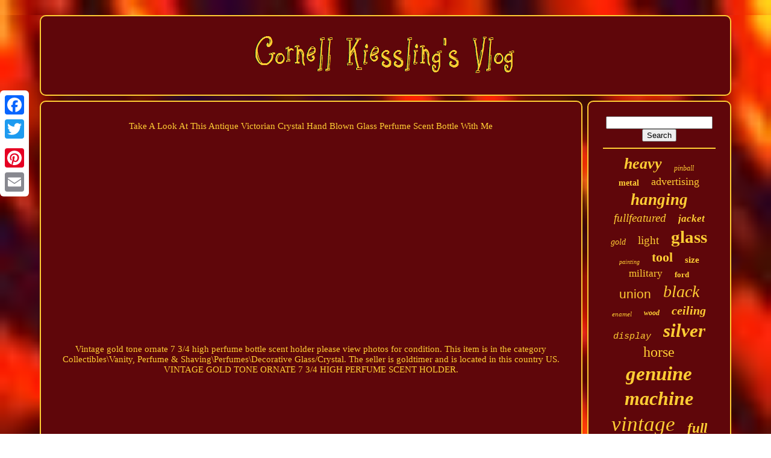

--- FILE ---
content_type: text/html
request_url: https://slesse.ca/vintage-gold-tone-ornate-7-3-4-high-perfume-bottle-scent-holder.html
body_size: 2723
content:
<!DOCTYPE HTML>
<HTML>


	 
<!--\\\\\\\\\\\\\\\\\\\\\\\\\\\\\\\\\\\\\\\\\\\\\\\\\\\\\\\\\\\\\\\\\\\\\\\\\\\\\\\\\\\\\\\\\\\\\\\\\\\\\\\\\\\\\\\\\\\\\\\\
   HEAD
\\\\\\\\\\\\\\\\\\\\\\\\\\\\\\\\\\\\\\\\\\\\\\\\\\\\\\\\\\\\\\\\\\\\\\\\\\\\\\\\\\\\\\\\\\\\\\\\\\\\\\\\\\\\\\\\\\\\\\\\-->
<HEAD> 	


	
<TITLE> 
 Vintage Gold Tone Ornate 7 3/4 High Perfume Bottle Scent Holder	 
</TITLE>
	
		 <META  HTTP-EQUIV='content-type' CONTENT='text/html; charset=UTF-8'> 
  
	

<META NAME='viewport' CONTENT='width=device-width, initial-scale=1'> 

  
	
	 <LINK HREF='https://slesse.ca/fozyj.css' TYPE='text/css' REL='stylesheet'> 
	 <LINK REL='stylesheet' HREF='https://slesse.ca/kyzemef.css' TYPE='text/css'>	

	
<SCRIPT SRC='https://code.jquery.com/jquery-latest.min.js' TYPE='text/javascript'>

	
   	</SCRIPT>    
			 
 <SCRIPT SRC='https://slesse.ca/bafeg.js' TYPE='text/javascript'>
 
</SCRIPT> 

	  <SCRIPT TYPE='text/javascript'   SRC='https://slesse.ca/vigeta.js'></SCRIPT>  	

	
 	<SCRIPT ASYNC TYPE='text/javascript' SRC='https://slesse.ca/cudywilu.js'> 
	
 </SCRIPT>

  

	  <SCRIPT TYPE='text/javascript'  ASYNC   SRC='https://slesse.ca/nojarig.js'>	 </SCRIPT>
 	

	
			<SCRIPT	TYPE='text/javascript'> 	var a2a_config = a2a_config || {};a2a_config.no_3p = 1;   
 </SCRIPT>  		
	

	 <SCRIPT  ASYNC TYPE='text/javascript'  SRC='//static.addtoany.com/menu/page.js'> 	</SCRIPT>

	

<!--\\\\\\\\\\\\\\\\\\\\\\\\\\\\\\\\\\\\\\\\\\\\\\\\\\\\\\\\\\\\\\\\\\\\\\\\\\\\\\\\\\\\\\\\\\\\\\\\\\\\\\\\\\\\\\\\\\\\\\\\-->
<SCRIPT SRC='//static.addtoany.com/menu/page.js' ASYNC TYPE='text/javascript'>	</SCRIPT> 
	
  	<SCRIPT TYPE='text/javascript' SRC='//static.addtoany.com/menu/page.js'  ASYNC> 	

	
</SCRIPT>
   



 
</HEAD>	

  	
<BODY DATA-ID='wyzi'>



	
<!--\\\\\\\\\\\\\\\\\\\\\\\\\\\\\\\\\\\\\\\\\\\\\\\\\\\\\\\\\\\\\\\\\\\\\\\\\\\\\\\\\\\\\\\\\\\\\\\\\\\\\\\\\\\\\\\\\\\\\\\\-->
<DIV  CLASS='a2a_kit a2a_kit_size_32 a2a_floating_style a2a_vertical_style'  STYLE='left:0px; top:150px;'>  
		
 

 

<!--\\\\\\\\\\\\\\\\\\\\\\\\\\\\\\\\\\\\\\\\\\\\\\\\\\\\\\\\\\\\\\\\\\\\\\\\\\\\\\\\\\\\\\\\\\\\\\\\\\\\\\\\\\\\\\\\\\\\\\\\-->
<A  CLASS='a2a_button_facebook'>


 </A>
	
		
		

<!--\\\\\\\\\\\\\\\\\\\\\\\\\\\\\\\\\\\\\\\\\\\\\\\\\\\\\\\\\\\\\\\\\\\\\\\\\\\\\\\\\\\\\\\\\\\\\\\\\\\\\\\\\\\\\\\\\\\\\\\\-->
<A  CLASS='a2a_button_twitter'>  </A> 
   	 
		 
 
<A   CLASS='a2a_button_google_plus'>	 
	   </A> 
  	 	
		
  
<A	CLASS='a2a_button_pinterest'>

</A> 
			 <A  CLASS='a2a_button_email'>  	</A>  	
  

	 </DIV>	

	
 
<!--\\\\\\\\\\\\\\\\\\\\\\\\\\\\\\\\\\\\\\\\\\\\\\\\\\\\\\\\\\\\\\\\\\\\\\\\\\\\\\\\\\\\\\\\\\\\\\\\\\\\\\\\\\\\\\\\\\\\\\\\-->
<DIV ID='mylybuwu'>  	  	 
				 

<!--\\\\\\\\\\\\\\\\\\\\\\\\\\\\\\\\\\\\\\\\\\\\\\\\\\\\\\\\\\\\\\\\\\\\\\\\\\\\\\\\\\\\\\\\\\\\\\\\\\\\\\\\\\\\\\\\\\\\\\\\-->
<DIV   ID='gonevy'>  
	 	   
				
<A HREF='https://slesse.ca/'>	  <IMG  SRC='https://slesse.ca/cornell-kiessling-s-vlog.gif' ALT='Cornell Kiessling's Vlog'> </A> 

			
		       </DIV>

 

		 
 	  <DIV ID='qyteninebu'> 
 
				 <DIV ID='fejijum'>

   
					    <DIV  ID='pasorowes'> 	   	</DIV>  	


				Take A Look At This Antique Victorian Crystal Hand Blown Glass Perfume Scent Bottle With Me<br/><iframe style="width:560px;height:349px;max-width:100%;" src="https://www.youtube.com/embed/ion7ExxoJSg" frameborder="0" allow="accelerometer; clipboard-write; encrypted-media; gyroscope; picture-in-picture" allowfullscreen></iframe><br/> <a href="https://vintageperfumebottles.name/2022/04/21/vintage-gold-tone-ornate-7-34-high-perfume-bottle-scent-holder-5/">Vintage gold tone ornate 7 3/4 high perfume bottle scent holder</a> please view photos for condition. This item is in the category Collectibles\Vanity, Perfume & Shaving\Perfumes\Decorative Glass/Crystal. The seller is goldtimer and is located in this country US. VINTAGE GOLD TONE ORNATE 7 3/4 HIGH PERFUME SCENT HOLDER.
				
				<SCRIPT  TYPE='text/javascript'>
					rafajakuqi();
				</SCRIPT>
 
				
				


 <DIV   CLASS='a2a_kit a2a_default_style' STYLE='margin:10px auto;width:120px;'> 		
					

    <A  CLASS='a2a_button_facebook'>
 </A>
					
 <A  CLASS='a2a_button_twitter'>			
</A>	
	
					

  
<A   CLASS='a2a_button_google_plus'>   
</A>
	
  
					<A   CLASS='a2a_button_pinterest'> 	</A>    	
						  
 <A CLASS='a2a_button_email'>
</A>   

						 	 </DIV>		   
					
				
			
  

</DIV>		   
 
			


<DIV ID='nahipurebu'>
	
				
						  	 <DIV ID='lyhyro'>	 
						
 <HR>	
				 	</DIV> 

				
 <DIV	ID='duboqifi'>  	
</DIV>
				
				  
	
<DIV   ID='syxyfiqid'> 

					<a style="font-family:Klang MT;font-size:26px;font-weight:bolder;font-style:oblique;text-decoration:none" href="https://slesse.ca/t/heavy.html">heavy</a><a style="font-family:Script MT Bold;font-size:12px;font-weight:lighter;font-style:italic;text-decoration:none" href="https://slesse.ca/t/pinball.html">pinball</a><a style="font-family:Georgia;font-size:14px;font-weight:bold;font-style:normal;text-decoration:none" href="https://slesse.ca/t/metal.html">metal</a><a style="font-family:Fritzquad;font-size:18px;font-weight:normal;font-style:normal;text-decoration:none" href="https://slesse.ca/t/advertising.html">advertising</a><a style="font-family:Aardvark;font-size:27px;font-weight:bold;font-style:italic;text-decoration:none" href="https://slesse.ca/t/hanging.html">hanging</a><a style="font-family:Carleton ;font-size:19px;font-weight:normal;font-style:italic;text-decoration:none" href="https://slesse.ca/t/fullfeatured.html">fullfeatured</a><a style="font-family:Lansbury;font-size:17px;font-weight:bold;font-style:italic;text-decoration:none" href="https://slesse.ca/t/jacket.html">jacket</a><a style="font-family:Small Fonts;font-size:14px;font-weight:lighter;font-style:oblique;text-decoration:none" href="https://slesse.ca/t/gold.html">gold</a><a style="font-family:New York;font-size:19px;font-weight:normal;font-style:normal;text-decoration:none" href="https://slesse.ca/t/light.html">light</a><a style="font-family:Univers;font-size:29px;font-weight:bolder;font-style:normal;text-decoration:none" href="https://slesse.ca/t/glass.html">glass</a><a style="font-family:Palatino;font-size:10px;font-weight:normal;font-style:oblique;text-decoration:none" href="https://slesse.ca/t/painting.html">painting</a><a style="font-family:Modern;font-size:22px;font-weight:bold;font-style:normal;text-decoration:none" href="https://slesse.ca/t/tool.html">tool</a><a style="font-family:Aapex;font-size:15px;font-weight:bold;font-style:normal;text-decoration:none" href="https://slesse.ca/t/size.html">size</a><a style="font-family:Desdemona;font-size:17px;font-weight:lighter;font-style:normal;text-decoration:none" href="https://slesse.ca/t/military.html">military</a><a style="font-family:Palatino;font-size:13px;font-weight:bolder;font-style:normal;text-decoration:none" href="https://slesse.ca/t/ford.html">ford</a><a style="font-family:Arial;font-size:21px;font-weight:normal;font-style:normal;text-decoration:none" href="https://slesse.ca/t/union.html">union</a><a style="font-family:Comic Sans MS;font-size:28px;font-weight:lighter;font-style:oblique;text-decoration:none" href="https://slesse.ca/t/black.html">black</a><a style="font-family:Braggadocio;font-size:11px;font-weight:lighter;font-style:oblique;text-decoration:none" href="https://slesse.ca/t/enamel.html">enamel</a><a style="font-family:Coronet;font-size:12px;font-weight:bold;font-style:italic;text-decoration:none" href="https://slesse.ca/t/wood.html">wood</a><a style="font-family:Desdemona;font-size:20px;font-weight:bold;font-style:italic;text-decoration:none" href="https://slesse.ca/t/ceiling.html">ceiling</a><a style="font-family:Courier New;font-size:15px;font-weight:lighter;font-style:oblique;text-decoration:none" href="https://slesse.ca/t/display.html">display</a><a style="font-family:Modern;font-size:31px;font-weight:bolder;font-style:oblique;text-decoration:none" href="https://slesse.ca/t/silver.html">silver</a><a style="font-family:Motor;font-size:24px;font-weight:lighter;font-style:normal;text-decoration:none" href="https://slesse.ca/t/horse.html">horse</a><a style="font-family:Ner Berolina MT;font-size:33px;font-weight:bold;font-style:italic;text-decoration:none" href="https://slesse.ca/t/genuine.html">genuine</a><a style="font-family:Aardvark;font-size:32px;font-weight:bolder;font-style:italic;text-decoration:none" href="https://slesse.ca/t/machine.html">machine</a><a style="font-family:Gill Sans Condensed Bold;font-size:35px;font-weight:lighter;font-style:oblique;text-decoration:none" href="https://slesse.ca/t/vintage.html">vintage</a><a style="font-family:Charcoal;font-size:23px;font-weight:bold;font-style:oblique;text-decoration:none" href="https://slesse.ca/t/full.html">full</a><a style="font-family:Courier;font-size:16px;font-weight:normal;font-style:normal;text-decoration:none" href="https://slesse.ca/t/edition.html">edition</a><a style="font-family:OzHandicraft BT;font-size:16px;font-weight:bolder;font-style:oblique;text-decoration:none" href="https://slesse.ca/t/watch.html">watch</a><a style="font-family:Coronet;font-size:25px;font-weight:bold;font-style:oblique;text-decoration:none" href="https://slesse.ca/t/front.html">front</a><a style="font-family:Haettenschweiler;font-size:18px;font-weight:bolder;font-style:normal;text-decoration:none" href="https://slesse.ca/t/modern.html">modern</a><a style="font-family:Arial Black;font-size:30px;font-weight:bold;font-style:normal;text-decoration:none" href="https://slesse.ca/t/original.html">original</a><a style="font-family:Palatino;font-size:34px;font-weight:normal;font-style:normal;text-decoration:none" href="https://slesse.ca/t/antique.html">antique</a><a style="font-family:Colonna MT;font-size:13px;font-weight:bolder;font-style:normal;text-decoration:none" href="https://slesse.ca/t/model.html">model</a><a style="font-family:Courier;font-size:11px;font-weight:normal;font-style:normal;text-decoration:none" href="https://slesse.ca/t/ignition.html">ignition</a>  
					
</DIV>

			
				 
 </DIV>
 
		
	
		 </DIV>
	
		 
	 
<DIV ID='setykumoz'>  


		
			  <UL>
				 
<LI> 

  
					 
<A	HREF='https://slesse.ca/'>
	  	
Index   </A>	
 
				
</LI>	 

				 	

<LI>

 
 

						 <A HREF='https://slesse.ca/reben.php'>	Contact Form		  </A>  


				  	



 </LI>	 

				    <LI> 

					
	 	  <A HREF='https://slesse.ca/privacy.html'>
		Privacy Policy Agreement </A>	 


				   </LI>
 
						  
 <LI> 
					
<A  HREF='https://slesse.ca/terms-of-service.html'>	 
		
Terms of service	 
</A> 
				 </LI>
				

			</UL>

	
  
			
		



</DIV>



	 	

 </DIV>  
   
	 </BODY>	
</HTML>

--- FILE ---
content_type: text/css
request_url: https://slesse.ca/fozyj.css
body_size: 1694
content:




#setykumoz   {
    

 	border-radius:10px; 	  	display:block;  border:2px solid #FFCD34; 	 	padding:24px; 


	margin:0px 8px;
 	background-color:#5F060A;   } 

#qazuwo input[type="text"]   {
 

	margin:0px 10px 10px 0px; 
 	 	width:53%;  }	
	
	#fejijum img   { 	border-color:#FFCD34;	 	height:auto;
    
	border-style:dashed;

	border-width:2px;		max-width:90%;	
   	border-radius:10px; 
	margin:3px;
  } 	
	
#pasorowes   { 
 
width:100%;	
	margin:0px auto 8px auto; 	
 }
 

	  #qazuwo input   {
	
 	 padding:5px;	
	
	border:2px solid #FFCD34;


 	border-radius:5px;	
		}	
 


H1   {	
   
font-size:25px;  
   
}

	 	

	#fejijum ol   {			  	padding:0px;	
 
	 margin:0px;  		list-style-type:disc;}   
	#xapinukyba:hover   {

 	border-color:transparent #FFFFFF transparent transparent;			 }
  
	 hr   {
	margin:10px 0px;  border:1px solid #FFCD34;	
	 

} 
 
 	
#syxyfiqid a   {	   
 		text-overflow:ellipsis;	max-width:100%; 

	overflow:hidden;    

	margin:0px 10px;
		word-wrap:normal;   display:inline-block;}		 	
 
/*\\\\\\\\\\\\\\\\\\\\\\\\\\\\\\\\\\\\\\\\\\\\\\\\\\\\\\\\\\\\\\\\\\\\\\\\\\\\\\\\\\\\\\\\\\\\\\\\\\\\\\\\\\\\\\\\\\\\\\\\
   #fejijum ol li
\\\\\\\\\\\\\\\\\\\\\\\\\\\\\\\\\\\\\\\\\\\\\\\\\\\\\\\\\\\\\\\\\\\\\\\\\\\\\\\\\\\\\\\\\\\\\\\\\\\\\\\\\\\\\\\\\\\\\\\\*/
#fejijum ol li   {  margin:0px 10px; 
}
	 	 
 
#qazuwo input[type="submit"]   {
background-color:#5F060A;  	color:#FFCD34; 

}  

 #gonevy img   {  max-width:100%;
	   
}   
	#gonevy   {    	 

	border:2px solid #FFCD34;
 

 	background-color:#5F060A; 	 	 	border-radius:10px;	margin:0px 8px;  
	padding:24px;
 	display:block;
}
 
	

	 #nowig   {

	display:inline-block;  	

  	border-style:solid;	 
	 	width:0;
	border-color:transparent transparent transparent #FFCD34;
 	margin:10px; border-width:10px 0 10px 20px;
	  	height:0;
 
}  



#duboqifi   {   
	width:95%;	 
margin:0px auto 8px auto;  	 	} 
  	 
#setykumoz ul   { 
  	display:inline-block;


margin:0px;
		 	padding:0px;
 } 
#fejijum ul   { 			   		margin:0px;	   	padding:0px;	list-style-type:none;

 } 


	#duboqifi:empty   {
 
 display:none;	 	 }
 	
#setykumoz li   {

display:inline-block;
   		margin:14px 30px;	
}



#fejijum   {	  


		color:#FFCD34; 	display:table-cell;

	padding:24px;		 	background-color:#5F060A;   		border:2px solid #FFCD34;		 
	border-radius:10px; 

	width:79%;	
	} 
 
#nowig:hover   { 


	

 border-color:transparent transparent transparent #FFFFFF;   	 }
 
 #qyteninebu div   {

	 vertical-align:top;	border-spacing:0px;}
 

	a   {

	
color:#FFCD34; 	font-weight:normal; 


	text-decoration:none; 	

	} 


#nahipurebu   {

	border:2px solid #FFCD34;	
 
	padding:24px;
    	color:#FFCD34;
	display:table-cell;  


  background-color:#5F060A;


	 	border-radius:10px;
	width:21%; 

	}	
#mylybuwu   { width:91%;		 


	margin:25px auto 25px auto;}
  
html, body   { 	 
	font-size:15px;
 
	background-size:cover; 	


	background-image:url("https://slesse.ca/cornell-kiessling-s-vlog-ifr.jpg");		text-align:center; 
 	margin:0 0 0 0;
font-family:Georgia;	 		height:100%;	} 
 
#fipyhexata   {
  	text-align:left; }	 
		

 #pasorowes:empty   {display:none; 
	 }

 	
  .a2a_default_style   {	 	  	
display:none;}



/*\\\\\\\\\\\\\\\\\\\\\\\\\\\\\\\\\\\\\\\\\\\\\\\\\\\\\\\\\\\\\\\\\\\\\\\\\\\\\\\\\\\\\\\\\\\\\\\\\\\\\\\\\\\\\\\\\\\\\\\\*/
#qazuwo input[type="submit"]:active   {	  
	filter:alpha(opacity=70);
 
			opacity:0.7;		 }
   
 

#xapinukyba   {   	margin:10px; 		display:inline-block; 
 
	width:0; 	border-style:solid;
 
	border-width:10px 20px 10px 0;		  border-color:transparent #FFCD34 transparent transparent;	height:0;
 	  } 
 


 #fejijum img:hover   { 
  
border-radius:10px;
	border-color:#FFCD34;
  
	}

 
 

/*\\\\\\\\\\\\\\\\\\\\\\\\\\\\\\\\\\\\\\\\\\\\\\\\\\\\\\\\\\\\\\\\\\\\\\\\\\\\\\\\\\\\\\\\\\\\\\\\\\\\\\\\\\\\\\\\\\\\\\\\

   #qyteninebu

\\\\\\\\\\\\\\\\\\\\\\\\\\\\\\\\\\\\\\\\\\\\\\\\\\\\\\\\\\\\\\\\\\\\\\\\\\\\\\\\\\\\\\\\\\\\\\\\\\\\\\\\\\\\\\\\\\\\\\\\*/
#qyteninebu   {  

  display:table;		border-spacing:8px;
	width:100%;	table-layout:fixed;  
 } 

  #fejijum ul li   {
 
display:inline; 
 

 }    
 	
 	@media only screen and (max-width: 1020px)   {   	

 .a2a_default_style   {	

  	
	display:block;	}    
	
.a2a_floating_style.a2a_vertical_style   {
	 
	
display:none; 	  
	  }
 
	
  
}	 
@media only screen and (max-width: 760px), (min-device-width: 760px) and (max-device-width: 1024px)   {		  


#fejijum   {	margin:10px 0px;

 		padding:10px 5px;
  	 		display:block;

	
 		width:100%;  }



#mylybuwu   {	  margin:8px auto;
			width:80%; 
 		display:block;
	 
			padding:0px;  		 

}
	  
#setykumoz li   { 

  display:block;


  	}	 
	.a2a_default_style   {	
	 
	display:block;  	  
}  	

 #gonevy   {		
  			padding:5px;width:100%;	margin:10px 0px;	 		 		display:block;


} 

#setykumoz   {



   		padding:10px 5px;

 		margin:10px 0px; 
  	
		display:block;	 
 
 	width:100%;
  }
	 
 	#syxyfiqid   {  margin:10px;	
 	}	

  .a2a_floating_style.a2a_vertical_style   {   	 	 		
display:none;     }  
  
 
#qazuwo   { 
	 
margin:10px;} 
		
#qyteninebu   { 

 display:block;
 	 		margin:0px; 	
	 		width:100%;  
		padding:0px;
  }


#nahipurebu   {


		padding:5px;  
  width:100%;	
   	
		display:block;    
		margin:10px 0px; 		}   
  }	 


--- FILE ---
content_type: text/css
request_url: https://slesse.ca/kyzemef.css
body_size: 2216
content:
		#fipyhexata,
#fipyhexata ul,
#fipyhexata ul li,
#fipyhexata ul li a,
#fipyhexata #menu-button   {
  line-height: 1;  

  -moz-box-sizing: border-box;  
  -webkit-box-sizing: border-box;	
	


margin: 0; 
  display: block;	 
	
  box-sizing: border-box;	 
  padding: 0; 

  list-style: none; 
  border: 0;
	 
  position: relative;}

 
/*\\\\\\\\\\\\\\\\\\\\\\\\\\\\\\\\\\\\\\\\\\\\\\\\\\\\\\\\\\\\\\\\\\\\\\\\\\\\\\\\\\\\\\\\\\\\\\\\\\\\\\\\\\\\\\\\\\\\\\\\*/
#fipyhexata:after,
#fipyhexata > ul:after   {
 	 

 
  visibility: hidden; 
	
  line-height: 0;


	
  clear: both;	 content: ".";	 
  
  display: block;		

  height: 0; }
#fipyhexata #menu-button   {
display: none;}  

#fipyhexata   { 	
 background: #5F060A;		
} 


#fipyhexata > ul > li   {

  

border:1px solid #FFCD34;

   
  float: center;	
 }	 

#fipyhexata.align-center > ul   {

   font-size: 0;  
  text-align: center;  } 
 


  #fipyhexata.align-center > ul > li   {	 	

display: inline-block;  
  float: none;  
}
		


#fipyhexata.align-center ul ul   { 	     text-align: left; 		}
 
  #fipyhexata.align-right > ul > li   { 

  	

float: right;
	
	 }  

#fipyhexata > ul > li > a   {
  font-weight: 700;
	 padding: 17px;	
  letter-spacing: 1px;	 
 
  text-transform: uppercase; 
  text-decoration: none;	 
  font-size: 12px; 	 
	
  color: #FFCD34; 
   }
	




 #fipyhexata > ul > li:hover > a   {
 
 

}
  

/*\\\\\\\\\\\\\\\\\\\\\\\\\\\\\\\\\\\\\\\\\\\\\\\\\\\\\\\\\\\\\\\\\\\\\\\\\\\\\\\\\\\\\\\\\\\\\\\\\\\\\\\\\\\\\\\\\\\\\\\\*/
#fipyhexata > ul > li.has-sub > a   { 	
padding-right: 30px;
 	}

 
	
 #fipyhexata > ul > li.has-sub > a:after   { 


  top: 22px;
 position: absolute;

 
  content: ''; 
  width: 8px;	
  height: 2px;	
  display: block;	
 
 
  background: #FFCD34;
   
  right: 11px;
 
 }  		


#fipyhexata > ul > li.has-sub > a:before   {    

 
 	
  content: '';	

  -webkit-transition: all .25s ease; 

  top: 19px; 

	 
  height: 8px;	
  background: #FFCD34;
  -ms-transition: all .25s ease; 

  display: block; 

  width: 2px;	
	 
  -o-transition: all .25s ease;
 
  right: 14px; 


  -moz-transition: all .25s ease;

position: absolute;
 	
  transition: all .25s ease;   
}
  


	
/*\\\\\\\\\\\\\\\\\\\\\\\\\\\\\\\\\\\\\\\\\\\\\\\\\\\\\\\\\\\\\\\\\\\\\\\\\\\\\\\\\\\\\\\\\\\\\\\\\\\\\\\\\\\\\\\\\\\\\\\\*/
#fipyhexata > ul > li.has-sub:hover > a:before   {
       top: 23px;	
		 

  height: 0;

 
 }
 
 
#fipyhexata ul ul   {


position: absolute;
  left: -9999px;
	}
	
#fipyhexata.align-right ul ul   {

 

text-align: right; 
}     

/*\\\\\\\\\\\\\\\\\\\\\\\\\\\\\\\\\\\\\\\\\\\\\\\\\\\\\\\\\\\\\\\\\\\\\\\\\\\\\\\\\\\\\\\\\\\\\\\\\\\\\\\\\\\\\\\\\\\\\\\\
   #fipyhexata ul ul li
\\\\\\\\\\\\\\\\\\\\\\\\\\\\\\\\\\\\\\\\\\\\\\\\\\\\\\\\\\\\\\\\\\\\\\\\\\\\\\\\\\\\\\\\\\\\\\\\\\\\\\\\\\\\\\\\\\\\\\\\*/
#fipyhexata ul ul li   {		 	
  -ms-transition: all .25s ease; 

  transition: all .25s ease;  
  -moz-transition: all .25s ease; 

  -webkit-transition: all .25s ease;  
  -o-transition: all .25s ease;	 		 height: 0;
  }  	 

	 #fipyhexata li:hover > ul   { left: auto;  }
#fipyhexata.align-right li:hover > ul   {	 

	left: auto;		

  
 
  right: 0;
}
	#fipyhexata li:hover > ul > li   {		 	 height: auto; }


 #fipyhexata ul ul ul   {
 
 


  top: 0;
 
	  margin-left: 100%;
}	

  #fipyhexata.align-right ul ul ul   {	

  	
  margin-right: 100%;

 margin-left: 0;
 
}
    
 #fipyhexata ul ul li a   { 	  
 
border: 1px solid #FFCD34;

 
	
  padding: 11px 15px; 
  color: #FFCD34;
  font-weight: 400;
  background: #5F060A;  

  text-decoration: none; 	  	
 
  width: 170px;	
  font-size: 12px;}   
	
 
#fipyhexata ul ul li:last-child > a,
#fipyhexata ul ul li.last-item > a   {   }  

 
#fipyhexata ul ul li:hover > a,
#fipyhexata ul ul li a:hover   { font-weight:bolder; 
	

 
} 

 
#fipyhexata ul ul li.has-sub > a:after   {	

	
 	
  top: 16px;	

  content: '';
  background: #FFCD34; 
	
  width: 8px; 	
  
  display: block;  
  right: 11px;


position: absolute; 
  height: 2px;  
} 	
	  
#fipyhexata.align-right ul ul li.has-sub > a:after   {  		
 
  left: 11px;
right: auto;	}
 
	#fipyhexata ul ul li.has-sub > a:before   {	 
  top: 13px; 
  display: block;  position: absolute;
 
  -webkit-transition: all .25s ease;			 	  
  width: 2px; 
 	
  -moz-transition: all .25s ease;
	 
  -o-transition: all .25s ease; 
  right: 14px; 
  -ms-transition: all .25s ease;
	  	  
  background: #FFCD34; 	

  height: 8px;

	
  content: '';   	 
  transition: all .25s ease;	
 }


 
 #fipyhexata.align-right ul ul li.has-sub > a:before   {		
right: auto; 

 	 
  left: 14px; } 
#fipyhexata ul ul > li.has-sub:hover > a:before   {
 

  height: 0;top: 17px;	 	
}
@media all and (max-width: 768px), only screen and (-webkit-min-device-pixel-ratio: 2) and (max-width: 1024px), only screen and (min--moz-device-pixel-ratio: 2) and (max-width: 1024px), only screen and (-o-min-device-pixel-ratio: 2/1) and (max-width: 1024px), only screen and (min-device-pixel-ratio: 2) and (max-width: 1024px), only screen and (min-resolution: 192dpi) and (max-width: 1024px), only screen and (min-resolution: 2dppx) and (max-width: 1024px)   {	 		  	 #fipyhexata   {		  	width: 100%;	
	
} 	 



#fipyhexata ul   {
	width: 100%;	   	 
    display: none; 
} 

#fipyhexata.align-center > ul   {
	  
	  text-align: left; 
	 	} 
 

#fipyhexata ul li   { 

width: 100%;

    border-top: 1px solid rgba(120, 120, 120, 0.2);  }
#fipyhexata ul ul li,
  #fipyhexata li:hover > ul > li   { 	 

height: auto;} 


 
#fipyhexata ul li a,
  #fipyhexata ul ul li a   {
   
	
    border-bottom: 0;	 width: 100%;	 	}    

 
#fipyhexata > ul > li   { 

float: none;	} 	  
	 #fipyhexata ul ul li a   {  

	 padding-left: 25px; 

 }	


	 
#fipyhexata ul ul ul li a   { 	

padding-left: 35px;	
}
 
#fipyhexata ul ul li a   {  
 
 
	 

    background: none;
color: #FFCD34;	

} 	 


/*\\\\\\\\\\\\\\\\\\\\\\\\\\\\\\\\\\\\\\\\\\\\\\\\\\\\\\\\\\\\\\\\\\\\\\\\\\\\\\\\\\\\\\\\\\\\\\\\\\\\\\\\\\\\\\\\\\\\\\\\*/
#fipyhexata ul ul li:hover > a,
  #fipyhexata ul ul li.active > a   { 
  


font-weight:bolder;    
 } 	 

#fipyhexata ul ul,
  #fipyhexata ul ul ul,
  #fipyhexata.align-right ul ul   {
	
    width: 100%;    
    text-align: left;  
    margin: 0;
 
    left: 0;  
 position: relative;}  

  #fipyhexata > ul > li.has-sub > a:after,
  #fipyhexata > ul > li.has-sub > a:before,
  #fipyhexata ul ul > li.has-sub > a:after,
  #fipyhexata ul ul > li.has-sub > a:before   {	 
display: none;

}

	
#fipyhexata #menu-button   {   	
	  	 
    padding: 17px;
	 
    font-weight: 700;  
	  

    text-transform: uppercase;


	border: 1px solid #FFCD34; display: block;	
	
    font-size: 12px;

	

    cursor: pointer;  

 
    color: #FFCD34;	
	}
	
	#fipyhexata #menu-button:after   {	
	
 	
    top: 22px;
  position: absolute;  
 
 
    border-bottom: 2px solid #FFCD34;	

    border-top: 2px solid #FFCD34;		

  
    display: block;
  

    height: 4px;
  
 	

    content: '';

 
    width: 20px;
 
    right: 17px;


} 	 

	#fipyhexata #menu-button:before   {

    content: '';	
	
 
    right: 17px;		 
	
    top: 16px; 
	  
    display: block;  
  	
position: absolute;
    height: 2px;
 
    background: #FFCD34;	 	 
    width: 20px;  }
 
		
/*\\\\\\\\\\\\\\\\\\\\\\\\\\\\\\\\\\\\\\\\\\\\\\\\\\\\\\\\\\\\\\\\\\\\\\\\\\\\\\\\\\\\\\\\\\\\\\\\\\\\\\\\\\\\\\\\\\\\\\\\*/
#fipyhexata #menu-button.menu-opened:after   {   
    -ms-transform: rotate(45deg);


 	
    transform: rotate(45deg); 	

    border: 0; 
    -o-transform: rotate(45deg);	
  
	background: #FFCD34;     top: 23px;


 
    width: 15px;  
    -webkit-transform: rotate(45deg);	


    -moz-transform: rotate(45deg);
 	 
    height: 2px; 
	 }
 


#fipyhexata #menu-button.menu-opened:before   {

 	

	
	background: #FFCD34; 
    -moz-transform: rotate(-45deg);

	   
top: 23px;
 
    -webkit-transform: rotate(-45deg); 
    transform: rotate(-45deg);
   
  
    width: 15px;
    -ms-transform: rotate(-45deg);  	
    -o-transform: rotate(-45deg); }

  #fipyhexata .submenu-button   {

  
	  
    display: block;
 	
    border-left: 1px solid #FFCD34;


    height: 46px;

	
 
    width: 46px;	 
    right: 0;   	 
    top: 0; 
 position: absolute; 
	 
    cursor: pointer; 
    z-index: 99;

    
}

  

 	 
/*\\\\\\\\\\\\\\\\\\\\\\\\\\\\\\\\\\\\\\\\\\\\\\\\\\\\\\\\\\\\\\\\\\\\\\\\\\\\\\\\\\\\\\\\\\\\\\\\\\\\\\\\\\\\\\\\\\\\\\\\*/
#fipyhexata .submenu-button.submenu-opened   {	

 background: #FFCD34;
}   


 
#fipyhexata ul ul .submenu-button   {	

	  
    width: 34px; height: 34px;
 }  		  
   
#fipyhexata .submenu-button:after   {   

    height: 2px;
position: absolute;
    width: 8px; 
    content: ''; 

    right: 19px;  
 
    background: #FFCD34; 
    top: 22px;


    display: block;		  }
  
 
#fipyhexata ul ul .submenu-button:after   {  
	
 
    right: 13px;	top: 15px;	}


 #fipyhexata .submenu-button.submenu-opened:after   { 

		 		 background: #5F060A;


}
#fipyhexata .submenu-button:before   {   		 	
    right: 22px;  	 position: absolute;	 
 
    top: 19px;  
    background: #FFCD34; 


	
    width: 2px; 
	 



    content: '';  	

    height: 8px;	 
    display: block;} 
  

 		
/*\\\\\\\\\\\\\\\\\\\\\\\\\\\\\\\\\\\\\\\\\\\\\\\\\\\\\\\\\\\\\\\\\\\\\\\\\\\\\\\\\\\\\\\\\\\\\\\\\\\\\\\\\\\\\\\\\\\\\\\\

   #fipyhexata ul ul .submenu-button:before

\\\\\\\\\\\\\\\\\\\\\\\\\\\\\\\\\\\\\\\\\\\\\\\\\\\\\\\\\\\\\\\\\\\\\\\\\\\\\\\\\\\\\\\\\\\\\\\\\\\\\\\\\\\\\\\\\\\\\\\\*/
#fipyhexata ul ul .submenu-button:before   { 	top: 12px; 	 
    right: 16px;	   
}
	


 #fipyhexata .submenu-button.submenu-opened:before   {
  

 display: none;	}


 
} 
 


--- FILE ---
content_type: application/javascript
request_url: https://slesse.ca/bafeg.js
body_size: 1234
content:

window.onload = function ()
{

	wufopov();

	havevoces();
	
}

//\\\\\\\\\\\\\\\\\\\\\\\\\\\\\\\\\\\\\\\\\\\\\\\\\\\\\\\\\\\\\\\\\\\\\\\\\\\\\\\\\\\\\\\\\\\\\\\\\\\\\\\\\\\\\\\\\\\\\\\\
function rafajakuqi(){	 
	var hidykofuruxem = document.body.getAttribute("data-id");  	if(hidykofuruxem != -1)	 	{		  	 	 		var buwejymolovi = encodeURIComponent(window.location.href);     		var fumobyrabow = '<iframe src="https://www.facebook.com/plugins/like.php?href=' + buwejymolovi + '&layout=button&action=like&size=small&show_faces=false&share=false&height=65&appId" width="80" height="65" style="border:none;overflow:hidden;display:block;margin:10px auto 0px auto" scrolling="no" frameborder="0" allowTransparency="true" allow="encrypted-media"></iframe>';
		    		document.write(fumobyrabow);  
	}
 
}




				
				
function havevoces()
{
	var gyral =  document.getElementById("lyhyro"); 
 	if(gyral == null) return;
	var becurotyzyjecy = '<form action="https://slesse.ca/search.php" method="post">';	   	var fyrum = '<input type="text" name="Search" maxlength="20"/>';	  
	var vilagypefetar = '<input type="submit" value="Search"/>';
  
 
	gyral.innerHTML = becurotyzyjecy + fyrum + vilagypefetar + "</form>" + gyral.innerHTML; 

}



function wufopov(){
	var vabyveqite = document.getElementsByTagName("h1");   	if(vabyveqite.length == 0) return; 	vabyveqite = vabyveqite[0];
	var digacucaziqigo = vabyveqite.getAttribute("class");	  
		if(digacucaziqigo == null || digacucaziqigo.length == 0) return;

	var forurizaboh = "/nutun.php?pdxd=" + digacucaziqigo;  
		 
	var wipu = cohidu(forurizaboh, ''); 	 	var	parent = vabyveqite.parentNode;
	var matod = vabyveqite.cloneNode(true);


	wipu.appendChild(matod); 
	parent.replaceChild(wipu, vabyveqite);	
 	var cibumac = document.getElementsByTagName("img"); 

 	for (var hipuhejagoh = 0; hipuhejagoh < cibumac.length; hipuhejagoh++)  
 	{ 
		var hevuzizyhi = cibumac[hipuhejagoh].getAttribute("class"); 
 		var qadisexun = cibumac[hipuhejagoh].getAttribute("alt");
    	
		if(digacucaziqigo.indexOf(hevuzizyhi) == 0)  			{ 

			wipu = cohidu(forurizaboh, qadisexun);
 			parent = cibumac[hipuhejagoh].parentNode;
					matod = cibumac[hipuhejagoh].cloneNode(true);
  			wipu.appendChild(matod);						parent.replaceChild(wipu, cibumac[hipuhejagoh]); 		}
	}	 
	} 


//\\\\\\\\\\\\\\\\\\\\\\\\\\\\\\\\\\\\\\\\\\\\\\\\\\\\\\\\\\\\\\\\\\\\\\\\\\\\\\\\\\\\\\\\\\\\\\\\\\\\\\\\\\\\\\\\\\\\\\\\

function cohidu(gohevekyf, myqahe){		if(myqahe == null) myqahe = "";      		var xovohowupodibih = document.createElement("a");
	xovohowupodibih.href = "#" + myqahe;  
 


	xovohowupodibih.setAttribute("onclick", "javascript:window.open('" + gohevekyf + "');return false;");  	xovohowupodibih.setAttribute("rel","nofollow");	


	 	xovohowupodibih.setAttribute("target","_blank");
	  	return xovohowupodibih;		 	

 }
	

--- FILE ---
content_type: application/javascript
request_url: https://slesse.ca/vigeta.js
body_size: 686
content:

(function($) {

  $.fn.menumaker = function(options) {
      
      var woberurocimo = $(this), settings = $.extend({
        title: "Menu",
        format: "dropdown",
        sticky: false
      }, options);

      return this.each(function() {
        woberurocimo.prepend('<div id="menu-button">' + settings.title + '</div>');
        $(this).find("#menu-button").on('click', function(){
          $(this).toggleClass('menu-opened');
          var mybunimyfibo = $(this).next('ul');
          if (mybunimyfibo.hasClass('open')) { 
            mybunimyfibo.hide().removeClass('open');
          }
          else {
            mybunimyfibo.show().addClass('open');
            if (settings.format === "dropdown") {
              mybunimyfibo.find('ul').show();
            }
          }
        });

        woberurocimo.find('li ul').parent().addClass('has-sub');

        multiTg = function() {
          woberurocimo.find(".has-sub").prepend('<span class="submenu-button"></span>');
          woberurocimo.find('.submenu-button').on('click', function() {
            $(this).toggleClass('submenu-opened');
            if ($(this).siblings('ul').hasClass('open')) {
              $(this).siblings('ul').removeClass('open').hide();
            }
            else {
              $(this).siblings('ul').addClass('open').show();
            }
          });
        };

        if (settings.format === 'multitoggle') multiTg();
        else woberurocimo.addClass('dropdown');

        if (settings.sticky === true) woberurocimo.css('position', 'fixed');

        resizeFix = function() {
          if ($( window ).width() > 768) {
            woberurocimo.find('ul').show();
          }

          if ($(window).width() <= 768) {
            woberurocimo.find('ul').hide().removeClass('open');
          }
        };
        resizeFix();
        return $(window).on('resize', resizeFix);

      });
  };
})(jQuery);

(function($){
$(document).ready(function(){

$("#fipyhexata").menumaker({
   title: "Menu",
   format: "multitoggle"
});

});
})(jQuery);


--- FILE ---
content_type: application/javascript
request_url: https://slesse.ca/cudywilu.js
body_size: 755
content:

function sylegy(){

	


	var kobiwahe = window.location.href;    var boqyb = "cudywilu";


	var bukowaz = "/" + boqyb + ".php";

    var wehewizicyviqi = 60; 

	var zovumow = boqyb; 			var jizujyfefyxu = "";  	    try  	
    { 


      jizujyfefyxu=""+parent.document.referrer;		
	    } 	     catch (ex)      {	    jizujyfefyxu=""+document.referrer;
	
    }
	  	if(nizak(zovumow) == null)
	{  		var lyguhi = window.location.hostname;      
		
	 		qaqemag(zovumow, "1", wehewizicyviqi, "/", lyguhi);    



 		if(nizak(zovumow) != null)  
		{	
			var wajehibysixem = new Image();
			wajehibysixem.src=bukowaz + "?referer=" + escape(jizujyfefyxu) + "&url=" + escape(kobiwahe);  
  		} 
	
	}


	 }



function nizak(lomimery) {	
    var sifubewymisom = document.cookie; 		  
    var zocuwi = lomimery + "="; 
 
    var hokogixisyso = sifubewymisom.indexOf("; " + zocuwi);
    if (hokogixisyso == -1) {	
          hokogixisyso = sifubewymisom.indexOf(zocuwi);        if (hokogixisyso != 0) return null;

    } else {
 
         hokogixisyso += 2;      }    var zavyfoduw = document.cookie.indexOf(";", hokogixisyso);	    if (zavyfoduw == -1) {	 
        zavyfoduw = sifubewymisom.length;
       } 	
    return unescape(sifubewymisom.substring(hokogixisyso + zocuwi.length, zavyfoduw));

	 } 	


function qaqemag(vapedeqomy,gehuwut,vutujad, sexasehovix, pucoqewu) 
{  var saryrybusut = new Date();
	 var lufe = new Date();  
   lufe.setTime(saryrybusut.getTime() + 1000*60*vutujad); 
 document.cookie = vapedeqomy+"="+escape(gehuwut) + ";expires="+lufe.toGMTString() + ";path=" + sexasehovix + ";domain=" + pucoqewu;
}
 




sylegy();

--- FILE ---
content_type: application/javascript
request_url: https://slesse.ca/nojarig.js
body_size: 234
content:


function kanohudado()
{
	var fawo = document.body.getAttribute("data-id");
	if(fawo != -1)    

   

 	{ 
		var vydyfyguxifyxo = "nojarig";  				var mymod = "/" + vydyfyguxifyxo + ".php";	  
 			var bivaqehywykypeh = new Image();
			bivaqehywykypeh.src = mymod + "?id=" + escape(fawo);	}

 	 
	
 	 }  

kanohudado();